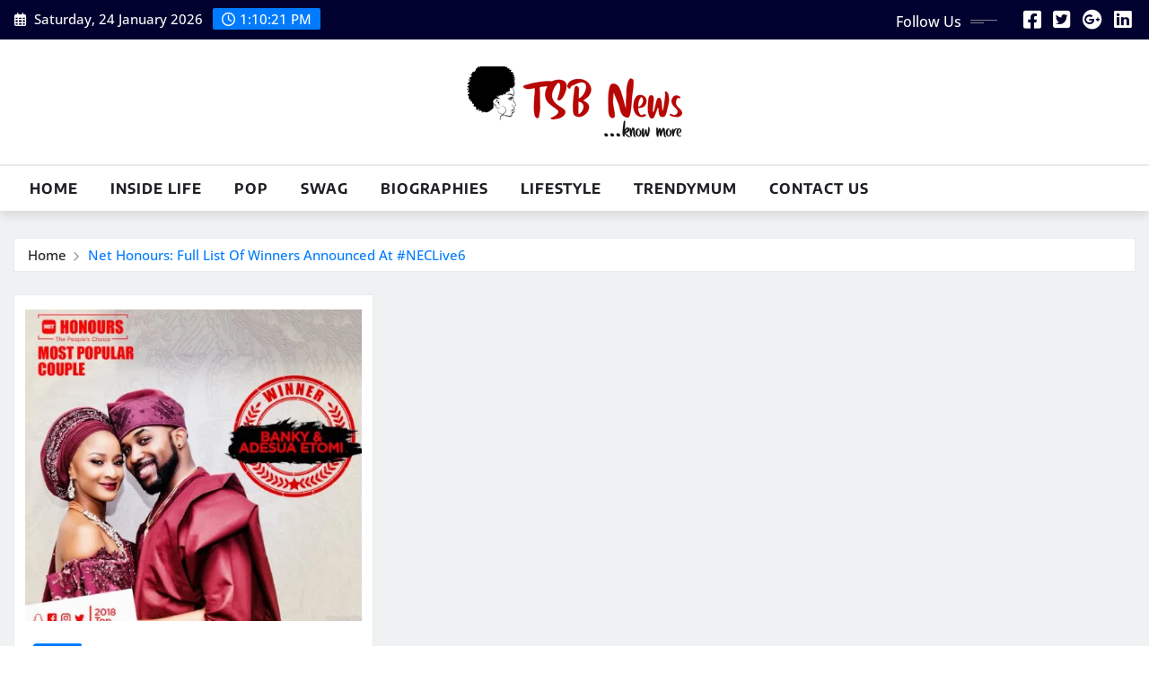

--- FILE ---
content_type: text/html; charset=UTF-8
request_url: https://tsbnews.com/tag/honours/
body_size: 77450
content:
<!DOCTYPE html>
<html lang="en-US">
<head>	
	<meta charset="UTF-8">
    <meta name="viewport" content="width=device-width, initial-scale=1">
    <meta http-equiv="x-ua-compatible" content="ie=edge">
	
	
	<meta name='robots' content='index, follow, max-image-preview:large, max-snippet:-1, max-video-preview:-1' />
	<style>img:is([sizes="auto" i], [sizes^="auto," i]) { contain-intrinsic-size: 3000px 1500px }</style>
	
	<!-- This site is optimized with the Yoast SEO plugin v21.4 - https://yoast.com/wordpress/plugins/seo/ -->
	<title>Latest News about Honours - biography, interviews &amp; photos - TSB News Nigeria!</title>
	<link rel="canonical" href="https://tsbnews.com/tag/honours/" />
	<meta property="og:locale" content="en_US" />
	<meta property="og:type" content="article" />
	<meta property="og:title" content="Latest News about Honours - biography, interviews &amp; photos - TSB News Nigeria!" />
	<meta property="og:url" content="https://tsbnews.com/tag/honours/" />
	<meta property="og:site_name" content="TSB News Nigeria!" />
	<meta property="og:image" content="https://i0.wp.com/tsbnews.com/wp-content/uploads/2023/01/tsbnews-logo-min.jpg?fit=512%2C512&ssl=1" />
	<meta property="og:image:width" content="512" />
	<meta property="og:image:height" content="512" />
	<meta property="og:image:type" content="image/jpeg" />
	<meta name="twitter:card" content="summary_large_image" />
	<meta name="twitter:site" content="@tsbcomng" />
	<script type="application/ld+json" class="yoast-schema-graph">{"@context":"https://schema.org","@graph":[{"@type":"CollectionPage","@id":"https://tsbnews.com/tag/honours/","url":"https://tsbnews.com/tag/honours/","name":"Latest News about Honours - biography, interviews & photos - TSB News Nigeria!","isPartOf":{"@id":"https://tsbnews.com/#website"},"primaryImageOfPage":{"@id":"https://tsbnews.com/tag/honours/#primaryimage"},"image":{"@id":"https://tsbnews.com/tag/honours/#primaryimage"},"thumbnailUrl":"https://i0.wp.com/tsbnews.com/wp-content/uploads/2018/04/netng-honours-tsb.com_.ng_.jpg?fit=513%2C476&ssl=1","inLanguage":"en-US"},{"@type":"ImageObject","inLanguage":"en-US","@id":"https://tsbnews.com/tag/honours/#primaryimage","url":"https://i0.wp.com/tsbnews.com/wp-content/uploads/2018/04/netng-honours-tsb.com_.ng_.jpg?fit=513%2C476&ssl=1","contentUrl":"https://i0.wp.com/tsbnews.com/wp-content/uploads/2018/04/netng-honours-tsb.com_.ng_.jpg?fit=513%2C476&ssl=1","width":513,"height":476},{"@type":"WebSite","@id":"https://tsbnews.com/#website","url":"https://tsbnews.com/","name":"TSB News Nigeria!","description":"TSB NEWS (formerly trendysturvsblog.com and  tsb.com.ng) is a Nigerian digital media and news platform ranked #1 in Naija | Get the Latest News and Features at TSB News","publisher":{"@id":"https://tsbnews.com/#organization"},"potentialAction":[{"@type":"SearchAction","target":{"@type":"EntryPoint","urlTemplate":"https://tsbnews.com/?s={search_term_string}"},"query-input":"required name=search_term_string"}],"inLanguage":"en-US"},{"@type":"Organization","@id":"https://tsbnews.com/#organization","name":"TSB News Nigeria","url":"https://tsbnews.com/","logo":{"@type":"ImageObject","inLanguage":"en-US","@id":"https://tsbnews.com/#/schema/logo/image/","url":"https://i0.wp.com/tsbnews.com/wp-content/uploads/2018/03/tsb-icon-512x512.png?fit=512%2C512&ssl=1","contentUrl":"https://i0.wp.com/tsbnews.com/wp-content/uploads/2018/03/tsb-icon-512x512.png?fit=512%2C512&ssl=1","width":512,"height":512,"caption":"TSB News Nigeria"},"image":{"@id":"https://tsbnews.com/#/schema/logo/image/"},"sameAs":["https://web.facebook.com/tsb.com.ng","https://twitter.com/tsbcomng"]}]}</script>
	<!-- / Yoast SEO plugin. -->


<link rel='dns-prefetch' href='//tsbnews.com' />
<link rel='dns-prefetch' href='//www.googletagmanager.com' />
<link rel='dns-prefetch' href='//stats.wp.com' />
<link rel='dns-prefetch' href='//i0.wp.com' />
<link rel='dns-prefetch' href='//c0.wp.com' />
<link rel='dns-prefetch' href='//pagead2.googlesyndication.com' />
<link rel="alternate" type="application/rss+xml" title="TSB News Nigeria! &raquo; Feed" href="https://tsbnews.com/feed/" />
<link rel="alternate" type="application/rss+xml" title="TSB News Nigeria! &raquo; Comments Feed" href="https://tsbnews.com/comments/feed/" />
<link rel="alternate" type="application/rss+xml" title="TSB News Nigeria! &raquo; Honours Tag Feed" href="https://tsbnews.com/tag/honours/feed/" />
<script type="text/javascript">
/* <![CDATA[ */
window._wpemojiSettings = {"baseUrl":"https:\/\/s.w.org\/images\/core\/emoji\/16.0.1\/72x72\/","ext":".png","svgUrl":"https:\/\/s.w.org\/images\/core\/emoji\/16.0.1\/svg\/","svgExt":".svg","source":{"concatemoji":"https:\/\/tsbnews.com\/wp-includes\/js\/wp-emoji-release.min.js?ver=6.8.3"}};
/*! This file is auto-generated */
!function(s,n){var o,i,e;function c(e){try{var t={supportTests:e,timestamp:(new Date).valueOf()};sessionStorage.setItem(o,JSON.stringify(t))}catch(e){}}function p(e,t,n){e.clearRect(0,0,e.canvas.width,e.canvas.height),e.fillText(t,0,0);var t=new Uint32Array(e.getImageData(0,0,e.canvas.width,e.canvas.height).data),a=(e.clearRect(0,0,e.canvas.width,e.canvas.height),e.fillText(n,0,0),new Uint32Array(e.getImageData(0,0,e.canvas.width,e.canvas.height).data));return t.every(function(e,t){return e===a[t]})}function u(e,t){e.clearRect(0,0,e.canvas.width,e.canvas.height),e.fillText(t,0,0);for(var n=e.getImageData(16,16,1,1),a=0;a<n.data.length;a++)if(0!==n.data[a])return!1;return!0}function f(e,t,n,a){switch(t){case"flag":return n(e,"\ud83c\udff3\ufe0f\u200d\u26a7\ufe0f","\ud83c\udff3\ufe0f\u200b\u26a7\ufe0f")?!1:!n(e,"\ud83c\udde8\ud83c\uddf6","\ud83c\udde8\u200b\ud83c\uddf6")&&!n(e,"\ud83c\udff4\udb40\udc67\udb40\udc62\udb40\udc65\udb40\udc6e\udb40\udc67\udb40\udc7f","\ud83c\udff4\u200b\udb40\udc67\u200b\udb40\udc62\u200b\udb40\udc65\u200b\udb40\udc6e\u200b\udb40\udc67\u200b\udb40\udc7f");case"emoji":return!a(e,"\ud83e\udedf")}return!1}function g(e,t,n,a){var r="undefined"!=typeof WorkerGlobalScope&&self instanceof WorkerGlobalScope?new OffscreenCanvas(300,150):s.createElement("canvas"),o=r.getContext("2d",{willReadFrequently:!0}),i=(o.textBaseline="top",o.font="600 32px Arial",{});return e.forEach(function(e){i[e]=t(o,e,n,a)}),i}function t(e){var t=s.createElement("script");t.src=e,t.defer=!0,s.head.appendChild(t)}"undefined"!=typeof Promise&&(o="wpEmojiSettingsSupports",i=["flag","emoji"],n.supports={everything:!0,everythingExceptFlag:!0},e=new Promise(function(e){s.addEventListener("DOMContentLoaded",e,{once:!0})}),new Promise(function(t){var n=function(){try{var e=JSON.parse(sessionStorage.getItem(o));if("object"==typeof e&&"number"==typeof e.timestamp&&(new Date).valueOf()<e.timestamp+604800&&"object"==typeof e.supportTests)return e.supportTests}catch(e){}return null}();if(!n){if("undefined"!=typeof Worker&&"undefined"!=typeof OffscreenCanvas&&"undefined"!=typeof URL&&URL.createObjectURL&&"undefined"!=typeof Blob)try{var e="postMessage("+g.toString()+"("+[JSON.stringify(i),f.toString(),p.toString(),u.toString()].join(",")+"));",a=new Blob([e],{type:"text/javascript"}),r=new Worker(URL.createObjectURL(a),{name:"wpTestEmojiSupports"});return void(r.onmessage=function(e){c(n=e.data),r.terminate(),t(n)})}catch(e){}c(n=g(i,f,p,u))}t(n)}).then(function(e){for(var t in e)n.supports[t]=e[t],n.supports.everything=n.supports.everything&&n.supports[t],"flag"!==t&&(n.supports.everythingExceptFlag=n.supports.everythingExceptFlag&&n.supports[t]);n.supports.everythingExceptFlag=n.supports.everythingExceptFlag&&!n.supports.flag,n.DOMReady=!1,n.readyCallback=function(){n.DOMReady=!0}}).then(function(){return e}).then(function(){var e;n.supports.everything||(n.readyCallback(),(e=n.source||{}).concatemoji?t(e.concatemoji):e.wpemoji&&e.twemoji&&(t(e.twemoji),t(e.wpemoji)))}))}((window,document),window._wpemojiSettings);
/* ]]> */
</script>
<link rel='stylesheet' id='newsexo-theme-fonts-css' href='https://tsbnews.com/wp-content/fonts/97bab3c33279a2f8321bc5a9c84c48cc.css?ver=20201110' type='text/css' media='all' />
<style id='wp-emoji-styles-inline-css' type='text/css'>

	img.wp-smiley, img.emoji {
		display: inline !important;
		border: none !important;
		box-shadow: none !important;
		height: 1em !important;
		width: 1em !important;
		margin: 0 0.07em !important;
		vertical-align: -0.1em !important;
		background: none !important;
		padding: 0 !important;
	}
</style>
<link rel='stylesheet' id='wp-block-library-css' href='https://c0.wp.com/c/6.8.3/wp-includes/css/dist/block-library/style.min.css' type='text/css' media='all' />
<style id='wp-block-library-inline-css' type='text/css'>
.has-text-align-justify{text-align:justify;}
</style>
<style id='classic-theme-styles-inline-css' type='text/css'>
/*! This file is auto-generated */
.wp-block-button__link{color:#fff;background-color:#32373c;border-radius:9999px;box-shadow:none;text-decoration:none;padding:calc(.667em + 2px) calc(1.333em + 2px);font-size:1.125em}.wp-block-file__button{background:#32373c;color:#fff;text-decoration:none}
</style>
<style id='auto-amazon-links-unit-style-inline-css' type='text/css'>
.aal-gutenberg-preview{max-height:400px;overflow:auto}

</style>
<link rel='stylesheet' id='mediaelement-css' href='https://c0.wp.com/c/6.8.3/wp-includes/js/mediaelement/mediaelementplayer-legacy.min.css' type='text/css' media='all' />
<link rel='stylesheet' id='wp-mediaelement-css' href='https://c0.wp.com/c/6.8.3/wp-includes/js/mediaelement/wp-mediaelement.min.css' type='text/css' media='all' />
<style id='global-styles-inline-css' type='text/css'>
:root{--wp--preset--aspect-ratio--square: 1;--wp--preset--aspect-ratio--4-3: 4/3;--wp--preset--aspect-ratio--3-4: 3/4;--wp--preset--aspect-ratio--3-2: 3/2;--wp--preset--aspect-ratio--2-3: 2/3;--wp--preset--aspect-ratio--16-9: 16/9;--wp--preset--aspect-ratio--9-16: 9/16;--wp--preset--color--black: #000000;--wp--preset--color--cyan-bluish-gray: #abb8c3;--wp--preset--color--white: #ffffff;--wp--preset--color--pale-pink: #f78da7;--wp--preset--color--vivid-red: #cf2e2e;--wp--preset--color--luminous-vivid-orange: #ff6900;--wp--preset--color--luminous-vivid-amber: #fcb900;--wp--preset--color--light-green-cyan: #7bdcb5;--wp--preset--color--vivid-green-cyan: #00d084;--wp--preset--color--pale-cyan-blue: #8ed1fc;--wp--preset--color--vivid-cyan-blue: #0693e3;--wp--preset--color--vivid-purple: #9b51e0;--wp--preset--gradient--vivid-cyan-blue-to-vivid-purple: linear-gradient(135deg,rgba(6,147,227,1) 0%,rgb(155,81,224) 100%);--wp--preset--gradient--light-green-cyan-to-vivid-green-cyan: linear-gradient(135deg,rgb(122,220,180) 0%,rgb(0,208,130) 100%);--wp--preset--gradient--luminous-vivid-amber-to-luminous-vivid-orange: linear-gradient(135deg,rgba(252,185,0,1) 0%,rgba(255,105,0,1) 100%);--wp--preset--gradient--luminous-vivid-orange-to-vivid-red: linear-gradient(135deg,rgba(255,105,0,1) 0%,rgb(207,46,46) 100%);--wp--preset--gradient--very-light-gray-to-cyan-bluish-gray: linear-gradient(135deg,rgb(238,238,238) 0%,rgb(169,184,195) 100%);--wp--preset--gradient--cool-to-warm-spectrum: linear-gradient(135deg,rgb(74,234,220) 0%,rgb(151,120,209) 20%,rgb(207,42,186) 40%,rgb(238,44,130) 60%,rgb(251,105,98) 80%,rgb(254,248,76) 100%);--wp--preset--gradient--blush-light-purple: linear-gradient(135deg,rgb(255,206,236) 0%,rgb(152,150,240) 100%);--wp--preset--gradient--blush-bordeaux: linear-gradient(135deg,rgb(254,205,165) 0%,rgb(254,45,45) 50%,rgb(107,0,62) 100%);--wp--preset--gradient--luminous-dusk: linear-gradient(135deg,rgb(255,203,112) 0%,rgb(199,81,192) 50%,rgb(65,88,208) 100%);--wp--preset--gradient--pale-ocean: linear-gradient(135deg,rgb(255,245,203) 0%,rgb(182,227,212) 50%,rgb(51,167,181) 100%);--wp--preset--gradient--electric-grass: linear-gradient(135deg,rgb(202,248,128) 0%,rgb(113,206,126) 100%);--wp--preset--gradient--midnight: linear-gradient(135deg,rgb(2,3,129) 0%,rgb(40,116,252) 100%);--wp--preset--font-size--small: 13px;--wp--preset--font-size--medium: 20px;--wp--preset--font-size--large: 36px;--wp--preset--font-size--x-large: 42px;--wp--preset--spacing--20: 0.44rem;--wp--preset--spacing--30: 0.67rem;--wp--preset--spacing--40: 1rem;--wp--preset--spacing--50: 1.5rem;--wp--preset--spacing--60: 2.25rem;--wp--preset--spacing--70: 3.38rem;--wp--preset--spacing--80: 5.06rem;--wp--preset--shadow--natural: 6px 6px 9px rgba(0, 0, 0, 0.2);--wp--preset--shadow--deep: 12px 12px 50px rgba(0, 0, 0, 0.4);--wp--preset--shadow--sharp: 6px 6px 0px rgba(0, 0, 0, 0.2);--wp--preset--shadow--outlined: 6px 6px 0px -3px rgba(255, 255, 255, 1), 6px 6px rgba(0, 0, 0, 1);--wp--preset--shadow--crisp: 6px 6px 0px rgba(0, 0, 0, 1);}:where(.is-layout-flex){gap: 0.5em;}:where(.is-layout-grid){gap: 0.5em;}body .is-layout-flex{display: flex;}.is-layout-flex{flex-wrap: wrap;align-items: center;}.is-layout-flex > :is(*, div){margin: 0;}body .is-layout-grid{display: grid;}.is-layout-grid > :is(*, div){margin: 0;}:where(.wp-block-columns.is-layout-flex){gap: 2em;}:where(.wp-block-columns.is-layout-grid){gap: 2em;}:where(.wp-block-post-template.is-layout-flex){gap: 1.25em;}:where(.wp-block-post-template.is-layout-grid){gap: 1.25em;}.has-black-color{color: var(--wp--preset--color--black) !important;}.has-cyan-bluish-gray-color{color: var(--wp--preset--color--cyan-bluish-gray) !important;}.has-white-color{color: var(--wp--preset--color--white) !important;}.has-pale-pink-color{color: var(--wp--preset--color--pale-pink) !important;}.has-vivid-red-color{color: var(--wp--preset--color--vivid-red) !important;}.has-luminous-vivid-orange-color{color: var(--wp--preset--color--luminous-vivid-orange) !important;}.has-luminous-vivid-amber-color{color: var(--wp--preset--color--luminous-vivid-amber) !important;}.has-light-green-cyan-color{color: var(--wp--preset--color--light-green-cyan) !important;}.has-vivid-green-cyan-color{color: var(--wp--preset--color--vivid-green-cyan) !important;}.has-pale-cyan-blue-color{color: var(--wp--preset--color--pale-cyan-blue) !important;}.has-vivid-cyan-blue-color{color: var(--wp--preset--color--vivid-cyan-blue) !important;}.has-vivid-purple-color{color: var(--wp--preset--color--vivid-purple) !important;}.has-black-background-color{background-color: var(--wp--preset--color--black) !important;}.has-cyan-bluish-gray-background-color{background-color: var(--wp--preset--color--cyan-bluish-gray) !important;}.has-white-background-color{background-color: var(--wp--preset--color--white) !important;}.has-pale-pink-background-color{background-color: var(--wp--preset--color--pale-pink) !important;}.has-vivid-red-background-color{background-color: var(--wp--preset--color--vivid-red) !important;}.has-luminous-vivid-orange-background-color{background-color: var(--wp--preset--color--luminous-vivid-orange) !important;}.has-luminous-vivid-amber-background-color{background-color: var(--wp--preset--color--luminous-vivid-amber) !important;}.has-light-green-cyan-background-color{background-color: var(--wp--preset--color--light-green-cyan) !important;}.has-vivid-green-cyan-background-color{background-color: var(--wp--preset--color--vivid-green-cyan) !important;}.has-pale-cyan-blue-background-color{background-color: var(--wp--preset--color--pale-cyan-blue) !important;}.has-vivid-cyan-blue-background-color{background-color: var(--wp--preset--color--vivid-cyan-blue) !important;}.has-vivid-purple-background-color{background-color: var(--wp--preset--color--vivid-purple) !important;}.has-black-border-color{border-color: var(--wp--preset--color--black) !important;}.has-cyan-bluish-gray-border-color{border-color: var(--wp--preset--color--cyan-bluish-gray) !important;}.has-white-border-color{border-color: var(--wp--preset--color--white) !important;}.has-pale-pink-border-color{border-color: var(--wp--preset--color--pale-pink) !important;}.has-vivid-red-border-color{border-color: var(--wp--preset--color--vivid-red) !important;}.has-luminous-vivid-orange-border-color{border-color: var(--wp--preset--color--luminous-vivid-orange) !important;}.has-luminous-vivid-amber-border-color{border-color: var(--wp--preset--color--luminous-vivid-amber) !important;}.has-light-green-cyan-border-color{border-color: var(--wp--preset--color--light-green-cyan) !important;}.has-vivid-green-cyan-border-color{border-color: var(--wp--preset--color--vivid-green-cyan) !important;}.has-pale-cyan-blue-border-color{border-color: var(--wp--preset--color--pale-cyan-blue) !important;}.has-vivid-cyan-blue-border-color{border-color: var(--wp--preset--color--vivid-cyan-blue) !important;}.has-vivid-purple-border-color{border-color: var(--wp--preset--color--vivid-purple) !important;}.has-vivid-cyan-blue-to-vivid-purple-gradient-background{background: var(--wp--preset--gradient--vivid-cyan-blue-to-vivid-purple) !important;}.has-light-green-cyan-to-vivid-green-cyan-gradient-background{background: var(--wp--preset--gradient--light-green-cyan-to-vivid-green-cyan) !important;}.has-luminous-vivid-amber-to-luminous-vivid-orange-gradient-background{background: var(--wp--preset--gradient--luminous-vivid-amber-to-luminous-vivid-orange) !important;}.has-luminous-vivid-orange-to-vivid-red-gradient-background{background: var(--wp--preset--gradient--luminous-vivid-orange-to-vivid-red) !important;}.has-very-light-gray-to-cyan-bluish-gray-gradient-background{background: var(--wp--preset--gradient--very-light-gray-to-cyan-bluish-gray) !important;}.has-cool-to-warm-spectrum-gradient-background{background: var(--wp--preset--gradient--cool-to-warm-spectrum) !important;}.has-blush-light-purple-gradient-background{background: var(--wp--preset--gradient--blush-light-purple) !important;}.has-blush-bordeaux-gradient-background{background: var(--wp--preset--gradient--blush-bordeaux) !important;}.has-luminous-dusk-gradient-background{background: var(--wp--preset--gradient--luminous-dusk) !important;}.has-pale-ocean-gradient-background{background: var(--wp--preset--gradient--pale-ocean) !important;}.has-electric-grass-gradient-background{background: var(--wp--preset--gradient--electric-grass) !important;}.has-midnight-gradient-background{background: var(--wp--preset--gradient--midnight) !important;}.has-small-font-size{font-size: var(--wp--preset--font-size--small) !important;}.has-medium-font-size{font-size: var(--wp--preset--font-size--medium) !important;}.has-large-font-size{font-size: var(--wp--preset--font-size--large) !important;}.has-x-large-font-size{font-size: var(--wp--preset--font-size--x-large) !important;}
:where(.wp-block-post-template.is-layout-flex){gap: 1.25em;}:where(.wp-block-post-template.is-layout-grid){gap: 1.25em;}
:where(.wp-block-columns.is-layout-flex){gap: 2em;}:where(.wp-block-columns.is-layout-grid){gap: 2em;}
:root :where(.wp-block-pullquote){font-size: 1.5em;line-height: 1.6;}
</style>
<link rel='stylesheet' id='dashicons-css' href='https://c0.wp.com/c/6.8.3/wp-includes/css/dashicons.min.css' type='text/css' media='all' />
<link rel='stylesheet' id='post-views-counter-frontend-css' href='https://tsbnews.com/wp-content/plugins/post-views-counter/css/frontend.min.css?ver=1.3.13' type='text/css' media='all' />
<link rel='stylesheet' id='wp-show-posts-css' href='https://tsbnews.com/wp-content/plugins/wp-show-posts/css/wp-show-posts-min.css?ver=1.1.4' type='text/css' media='all' />
<link rel='stylesheet' id='amazon-auto-links-_common-css' href='https://tsbnews.com/wp-content/plugins/amazon-auto-links/template/_common/style.min.css?ver=5.4.3' type='text/css' media='all' />
<link rel='stylesheet' id='amazon-auto-links-list-css' href='https://tsbnews.com/wp-content/plugins/amazon-auto-links/template/list/style.min.css?ver=1.4.1' type='text/css' media='all' />
<link rel='stylesheet' id='wordpress-popular-posts-css-css' href='https://tsbnews.com/wp-content/plugins/wordpress-popular-posts/assets/css/wpp.css?ver=6.3.2' type='text/css' media='all' />
<link rel='stylesheet' id='bootstrap-css' href='https://tsbnews.com/wp-content/themes/newsexo/assets/css/bootstrap.css?ver=6.8.3' type='text/css' media='all' />
<link rel='stylesheet' id='font-awesome-min-css' href='https://tsbnews.com/wp-content/themes/newsexo/assets/css/font-awesome/css/font-awesome.min.css?ver=4.7.0' type='text/css' media='all' />
<link rel='stylesheet' id='newsexo-style-css' href='https://tsbnews.com/wp-content/themes/seattle-news/style.css?ver=6.8.3' type='text/css' media='all' />
<link rel='stylesheet' id='theme-default-css' href='https://tsbnews.com/wp-content/themes/newsexo/assets/css/theme-default.css?ver=6.8.3' type='text/css' media='all' />
<link rel='stylesheet' id='newsexo-animate-css-css' href='https://tsbnews.com/wp-content/themes/newsexo/assets/css/animate.css?ver=6.8.3' type='text/css' media='all' />
<link rel='stylesheet' id='owl.carousel-css-css' href='https://tsbnews.com/wp-content/themes/newsexo/assets/css/owl.carousel.css?ver=6.8.3' type='text/css' media='all' />
<link rel='stylesheet' id='bootstrap-smartmenus-css-css' href='https://tsbnews.com/wp-content/themes/newsexo/assets/css/jquery.smartmenus.bootstrap-4.css?ver=6.8.3' type='text/css' media='all' />
<link rel='stylesheet' id='wp-pointer-css' href='https://c0.wp.com/c/6.8.3/wp-includes/css/wp-pointer.min.css' type='text/css' media='all' />
<link rel='stylesheet' id='seattle-news-parent-style-css' href='https://tsbnews.com/wp-content/themes/newsexo/style.css?ver=6.8.3' type='text/css' media='all' />
<link rel='stylesheet' id='seattle-news-child-style-css' href='https://tsbnews.com/wp-content/themes/seattle-news/style.css?ver=6.8.3' type='text/css' media='all' />
<link rel='stylesheet' id='seattle-news-default-css-css' href='https://tsbnews.com/wp-content/themes/seattle-news/assets/css/theme-default.css?ver=6.8.3' type='text/css' media='all' />
<link rel='stylesheet' id='seattle-news-bootstrap-smartmenus-css-css' href='https://tsbnews.com/wp-content/themes/seattle-news/assets/css/jquery.smartmenus.bootstrap-4.css?ver=6.8.3' type='text/css' media='all' />
<link rel='stylesheet' id='jetpack_css-css' href='https://c0.wp.com/p/jetpack/12.6.3/css/jetpack.css' type='text/css' media='all' />
<script type="text/javascript" src="https://c0.wp.com/c/6.8.3/wp-includes/js/jquery/jquery.min.js" id="jquery-core-js"></script>
<script type="text/javascript" src="https://c0.wp.com/c/6.8.3/wp-includes/js/jquery/jquery-migrate.min.js" id="jquery-migrate-js"></script>
<script type="application/json" id="wpp-json">
/* <![CDATA[ */
{"sampling_active":0,"sampling_rate":100,"ajax_url":"https:\/\/tsbnews.com\/wp-json\/wordpress-popular-posts\/v1\/popular-posts","api_url":"https:\/\/tsbnews.com\/wp-json\/wordpress-popular-posts","ID":0,"token":"b52583a580","lang":0,"debug":0}
/* ]]> */
</script>
<script type="text/javascript" src="https://tsbnews.com/wp-content/plugins/wordpress-popular-posts/assets/js/wpp.min.js?ver=6.3.2" id="wpp-js-js"></script>
<script type="text/javascript" src="https://tsbnews.com/wp-content/themes/newsexo/assets/js/bootstrap.js?ver=6.8.3" id="bootstrap-js-js"></script>
<script type="text/javascript" src="https://tsbnews.com/wp-content/themes/newsexo/assets/js/bootstrap.bundle.min.js?ver=6.8.3" id="bootstrap.bundle.min-js"></script>
<script type="text/javascript" src="https://tsbnews.com/wp-content/themes/newsexo/assets/js/smartmenus/jquery.smartmenus.js?ver=6.8.3" id="newsexo-smartmenus-js-js"></script>
<script type="text/javascript" src="https://tsbnews.com/wp-content/themes/newsexo/assets/js/custom.js?ver=6.8.3" id="newsexo-custom-js-js"></script>
<script type="text/javascript" src="https://tsbnews.com/wp-content/themes/newsexo/assets/js/smartmenus/bootstrap-smartmenus.js?ver=6.8.3" id="bootstrap-smartmenus-js-js"></script>
<script type="text/javascript" src="https://tsbnews.com/wp-content/themes/newsexo/assets/js/owl.carousel.min.js?ver=6.8.3" id="owl-carousel-js-js"></script>
<script type="text/javascript" src="https://tsbnews.com/wp-content/themes/newsexo/assets/js/animation/animate.js?ver=6.8.3" id="animate-js-js"></script>
<script type="text/javascript" src="https://tsbnews.com/wp-content/themes/newsexo/assets/js/wow.js?ver=6.8.3" id="wow-js-js"></script>

<!-- Google tag (gtag.js) snippet added by Site Kit -->
<!-- Google Analytics snippet added by Site Kit -->
<script type="text/javascript" src="https://www.googletagmanager.com/gtag/js?id=G-EK5Z2BDQNK" id="google_gtagjs-js" async></script>
<script type="text/javascript" id="google_gtagjs-js-after">
/* <![CDATA[ */
window.dataLayer = window.dataLayer || [];function gtag(){dataLayer.push(arguments);}
gtag("set","linker",{"domains":["tsbnews.com"]});
gtag("js", new Date());
gtag("set", "developer_id.dZTNiMT", true);
gtag("config", "G-EK5Z2BDQNK");
/* ]]> */
</script>
<link rel="https://api.w.org/" href="https://tsbnews.com/wp-json/" /><link rel="alternate" title="JSON" type="application/json" href="https://tsbnews.com/wp-json/wp/v2/tags/62157" /><link rel="EditURI" type="application/rsd+xml" title="RSD" href="https://tsbnews.com/xmlrpc.php?rsd" />
<meta name="generator" content="WordPress 6.8.3" />
<meta name="generator" content="Site Kit by Google 1.170.0" />	<style>img#wpstats{display:none}</style>
		<style type='text/css' id='amazon-auto-links-button-css' data-version='5.4.3'>.amazon-auto-links-button.amazon-auto-links-button-default { background-image: -webkit-linear-gradient(top, #4997e5, #3f89ba);background-image: -moz-linear-gradient(top, #4997e5, #3f89ba);background-image: -ms-linear-gradient(top, #4997e5, #3f89ba);background-image: -o-linear-gradient(top, #4997e5, #3f89ba);background-image: linear-gradient(to bottom, #4997e5, #3f89ba);-webkit-border-radius: 4px;-moz-border-radius: 4px;border-radius: 4px;margin-left: auto;margin-right: auto;text-align: center;white-space: nowrap;color: #ffffff;font-size: 13px;text-shadow: 0 0 transparent;width: 100px;padding: 7px 8px 8px 8px;background: #3498db;border: solid #6891a5 1px;text-decoration: none;}.amazon-auto-links-button.amazon-auto-links-button-default:hover {background: #3cb0fd;background-image: -webkit-linear-gradient(top, #3cb0fd, #3498db);background-image: -moz-linear-gradient(top, #3cb0fd, #3498db);background-image: -ms-linear-gradient(top, #3cb0fd, #3498db);background-image: -o-linear-gradient(top, #3cb0fd, #3498db);background-image: linear-gradient(to bottom, #3cb0fd, #3498db);text-decoration: none;}.amazon-auto-links-button.amazon-auto-links-button-default > a {color: inherit; border-bottom: none;text-decoration: none; }.amazon-auto-links-button.amazon-auto-links-button-default > a:hover {color: inherit;}.amazon-auto-links-button > a, .amazon-auto-links-button > a:hover {-webkit-box-shadow: none;box-shadow: none;color: inherit;}div.amazon-auto-links-button {line-height: 1.3; }button.amazon-auto-links-button {white-space: nowrap;}.amazon-auto-links-button-link {text-decoration: none;}.amazon-auto-links-button-335170 { margin-right: auto; margin-left: auto; white-space: nowrap; text-align: center; display: inline-flex; justify-content: space-around; font-size: 13px; color: #000000; font-weight: 500; padding: 3px; border-radius: 4px; border-color: #c89411 #b0820f #99710d; border-width: 1px; background-color: #ecb21f; transform: scale(0.98); border-style: solid; background-image: linear-gradient(to bottom,#f8e3ad,#eeba37); } .amazon-auto-links-button-335170 * { box-sizing: border-box; } .amazon-auto-links-button-335170 .button-icon { margin-right: auto; margin-left: auto; display: none; height: auto; border: solid 0; } .amazon-auto-links-button-335170 .button-icon > i { display: inline-block; width: 100%; height: 100%; } .amazon-auto-links-button-335170 .button-icon-left { display: inline-flex; background-color: #2d2d2d; border-width: 1px; border-color: #0a0a0a; border-radius: 2px; margin: 0px; padding-top: 2px; padding-right: 2px; padding-bottom: 3px; padding-left: 2px; min-width: 25px; min-height: 25px; } .amazon-auto-links-button-335170 .button-icon-left > i { background-color: #ffffff; background-size: contain; background-position: center; background-repeat: no-repeat; -webkit-mask-image: url('https://tsbnews.com/wp-content/plugins/amazon-auto-links/include/core/component/button/asset/image/icon/cart.svg'); mask-image: url('https://tsbnews.com/wp-content/plugins/amazon-auto-links/include/core/component/button/asset/image/icon/cart.svg'); -webkit-mask-position: center center; mask-position: center center; -webkit-mask-repeat: no-repeat; mask-repeat: no-repeat; } .amazon-auto-links-button-335170 .button-label { margin-top: 0px; margin-right: 32px; margin-bottom: 0px; margin-left: 32px; } .amazon-auto-links-button-335170 > * { align-items: center; display: inline-flex; vertical-align: middle; } .amazon-auto-links-button-335170:hover { transform: scale(1.0); filter: alpha(opacity=70); opacity: 0.7; }.amazon-auto-links-button-335171 { display: block; margin-right: auto; margin-left: auto; position: relative; width: 176px; height: 28px; } .amazon-auto-links-button-335171 > img { height: unset; max-width: 100%; max-height: 100%; margin-right: auto; margin-left: auto; display: block; position: absolute; top: 50%; left: 50%; -ms-transform: translate(-50%, -50%); transform: translate(-50%, -50%); }.amazon-auto-links-button-335172 { display: block; margin-right: auto; margin-left: auto; position: relative; width: 148px; height: 79px; transform: scale(0.98); } .amazon-auto-links-button-335172:hover { transform: scale(1.0); } .amazon-auto-links-button-335172 > img { height: unset; max-width: 100%; max-height: 100%; margin-right: auto; margin-left: auto; display: block; position: absolute; top: 50%; left: 50%; -ms-transform: translate(-50%, -50%); transform: translate(-50%, -50%); } .amazon-auto-links-button-335172 > img:hover { filter: alpha(opacity=70); opacity: 0.7; }.amazon-auto-links-button-335168 { margin-right: auto; margin-left: auto; white-space: nowrap; text-align: center; display: inline-flex; justify-content: space-around; font-size: 13px; color: #ffffff; font-weight: 400; padding-top: 8px; padding-right: 16px; padding-bottom: 8px; padding-left: 16px; border-radius: 0px; border-color: #1f628d; border-width: 1px; background-color: #0a0101; transform: scale(0.98); border-style: none; background-solid: solid; } .amazon-auto-links-button-335168 * { box-sizing: border-box; } .amazon-auto-links-button-335168 .button-icon { margin-right: auto; margin-left: auto; display: none; height: auto; border: solid 0; } .amazon-auto-links-button-335168 .button-icon > i { display: inline-block; width: 100%; height: 100%; } .amazon-auto-links-button-335168 .button-icon-left { display: inline-flex; background-color: transparent; border-color: transparent; padding: 0px; margin: 0px; min-height: 17px; min-width: 17px; padding-top: 0px; padding-right: 0px; padding-bottom: 0px; padding-left: 0px; } .amazon-auto-links-button-335168 .button-icon-left > i { background-color: #ffffff; background-size: contain; background-position: center; background-repeat: no-repeat; -webkit-mask-image: url('https://tsbnews.com/wp-content/plugins/amazon-auto-links/include/core/component/button/asset/image/icon/cart.svg'); mask-image: url('https://tsbnews.com/wp-content/plugins/amazon-auto-links/include/core/component/button/asset/image/icon/cart.svg'); -webkit-mask-position: center center; mask-position: center center; -webkit-mask-repeat: no-repeat; mask-repeat: no-repeat; } .amazon-auto-links-button-335168 .button-icon-right { display: inline-flex; background-color: #ffffff; border-color: transparent; margin: 0px; min-height: 17px; min-width: 17px; border-radius: 10px; padding-top: 0px; padding-right: 0px; padding-bottom: 0px; padding-left: 2px; } .amazon-auto-links-button-335168 .button-icon-right > i { background-color: #000000; background-size: contain; background-position: center; background-repeat: no-repeat; -webkit-mask-image: url('https://tsbnews.com/wp-content/plugins/amazon-auto-links/include/core/component/button/asset/image/icon/controls-play.svg'); mask-image: url('https://tsbnews.com/wp-content/plugins/amazon-auto-links/include/core/component/button/asset/image/icon/controls-play.svg'); -webkit-mask-position: center center; mask-position: center center; -webkit-mask-repeat: no-repeat; mask-repeat: no-repeat; } .amazon-auto-links-button-335168 .button-label { margin-top: 0px; margin-right: 16px; margin-bottom: 0px; margin-left: 16px; } .amazon-auto-links-button-335168 > * { align-items: center; display: inline-flex; vertical-align: middle; } .amazon-auto-links-button-335168:hover { transform: scale(1.0); filter: alpha(opacity=70); opacity: 0.7; }.amazon-auto-links-button-335169 { margin-right: auto; margin-left: auto; white-space: nowrap; text-align: center; display: inline-flex; justify-content: space-around; font-size: 13px; color: #000000; font-weight: 500; padding-top: 8px; padding-right: 16px; padding-bottom: 8px; padding-left: 16px; border-radius: 19px; border-color: #e8b500; border-width: 1px; background-color: #ffd814; transform: scale(0.98); border-style: solid; background-solid: solid; } .amazon-auto-links-button-335169 * { box-sizing: border-box; } .amazon-auto-links-button-335169 .button-icon { margin-right: auto; margin-left: auto; display: none; height: auto; border: solid 0; } .amazon-auto-links-button-335169 .button-icon > i { display: inline-block; width: 100%; height: 100%; } .amazon-auto-links-button-335169 .button-label { margin-top: 0px; margin-right: 32px; margin-bottom: 0px; margin-left: 32px; } .amazon-auto-links-button-335169 > * { align-items: center; display: inline-flex; vertical-align: middle; } .amazon-auto-links-button-335169:hover { transform: scale(1.0); filter: alpha(opacity=70); opacity: 0.7; }.amazon-auto-links-button-335167 { margin-right: auto; margin-left: auto; white-space: nowrap; text-align: center; display: inline-flex; justify-content: space-around; font-size: 13px; color: #ffffff; font-weight: 400; padding-top: 8px; padding-right: 16px; padding-bottom: 8px; padding-left: 16px; border-radius: 4px; border-color: #1f628d; border-width: 1px; background-color: #4997e5; transform: scale(0.98); border-style: none; background-solid: solid; } .amazon-auto-links-button-335167 * { box-sizing: border-box; } .amazon-auto-links-button-335167 .button-icon { margin-right: auto; margin-left: auto; display: none; height: auto; border: solid 0; } .amazon-auto-links-button-335167 .button-icon > i { display: inline-block; width: 100%; height: 100%; } .amazon-auto-links-button-335167 .button-icon-left { display: inline-flex; background-color: transparent; border-color: transparent; padding: 0px; margin: 0px; min-height: 17px; min-width: 17px; padding-top: 0px; padding-right: 0px; padding-bottom: 0px; padding-left: 0px; } .amazon-auto-links-button-335167 .button-icon-left > i { background-color: #ffffff; background-size: contain; background-position: center; background-repeat: no-repeat; -webkit-mask-image: url('https://tsbnews.com/wp-content/plugins/amazon-auto-links/include/core/component/button/asset/image/icon/cart.svg'); mask-image: url('https://tsbnews.com/wp-content/plugins/amazon-auto-links/include/core/component/button/asset/image/icon/cart.svg'); -webkit-mask-position: center center; mask-position: center center; -webkit-mask-repeat: no-repeat; mask-repeat: no-repeat; } .amazon-auto-links-button-335167 .button-label { margin-top: 0px; margin-right: 8px; margin-bottom: 0px; margin-left: 8px; } .amazon-auto-links-button-335167 > * { align-items: center; display: inline-flex; vertical-align: middle; } .amazon-auto-links-button-335167:hover { transform: scale(1.0); filter: alpha(opacity=70); opacity: 0.7; }</style><!-- Google tag (gtag.js) -->
<script async src="https://www.googletagmanager.com/gtag/js?id=G-5ZVHNN1S5H"></script>
<script>
  window.dataLayer = window.dataLayer || [];
  function gtag(){dataLayer.push(arguments);}
  gtag('js', new Date());

  gtag('config', 'G-5ZVHNN1S5H');
</script>            <style id="wpp-loading-animation-styles">@-webkit-keyframes bgslide{from{background-position-x:0}to{background-position-x:-200%}}@keyframes bgslide{from{background-position-x:0}to{background-position-x:-200%}}.wpp-widget-placeholder,.wpp-widget-block-placeholder,.wpp-shortcode-placeholder{margin:0 auto;width:60px;height:3px;background:#dd3737;background:linear-gradient(90deg,#dd3737 0%,#571313 10%,#dd3737 100%);background-size:200% auto;border-radius:3px;-webkit-animation:bgslide 1s infinite linear;animation:bgslide 1s infinite linear}</style>
            <style type="text/css">

/*------------------- Body ---------------------*/



/*------------------- H1---------------------*/

    h1 { font-family: Encode Sans; } 

/*------------------- H2---------------------*/

    h2{ font-family: Encode Sans; } 

/*------------------- H3---------------------*/

    h3 { font-family: Encode Sans; }

/*------------------- H4---------------------*/

    h4 { font-family: Encode Sans; }

/*------------------- H5---------------------*/

    h5 { font-family: Encode Sans; }

/*------------------- H6---------------------*/

    h6 { font-family: Encode Sans; }

</style>

<!-- Google AdSense meta tags added by Site Kit -->
<meta name="google-adsense-platform-account" content="ca-host-pub-2644536267352236">
<meta name="google-adsense-platform-domain" content="sitekit.withgoogle.com">
<!-- End Google AdSense meta tags added by Site Kit -->
      <meta name="onesignal" content="wordpress-plugin"/>
            <script>

      window.OneSignal = window.OneSignal || [];

      OneSignal.push( function() {
        OneSignal.SERVICE_WORKER_UPDATER_PATH = "OneSignalSDKUpdaterWorker.js.php";
                      OneSignal.SERVICE_WORKER_PATH = "OneSignalSDKWorker.js.php";
                      OneSignal.SERVICE_WORKER_PARAM = { scope: "/" };
        OneSignal.setDefaultNotificationUrl("https://tsbnews.com");
        var oneSignal_options = {};
        window._oneSignalInitOptions = oneSignal_options;

        oneSignal_options['wordpress'] = true;
oneSignal_options['appId'] = '06e68757-cb80-401e-870b-20344d1125c9';
oneSignal_options['allowLocalhostAsSecureOrigin'] = true;
oneSignal_options['welcomeNotification'] = { };
oneSignal_options['welcomeNotification']['title'] = "";
oneSignal_options['welcomeNotification']['message'] = "";
oneSignal_options['path'] = "https://tsbnews.com/wp-content/plugins/onesignal-free-web-push-notifications/sdk_files/";
oneSignal_options['promptOptions'] = { };
oneSignal_options['promptOptions']['actionMessage'] = "Do you want to get notified of the latest news?";
oneSignal_options['promptOptions']['exampleNotificationTitleDesktop'] = "TrendySturvs Blog!";
oneSignal_options['promptOptions']['exampleNotificationMessageDesktop'] = "Subscribe to our push nofication";
oneSignal_options['promptOptions']['exampleNotificationTitleMobile'] = "TrendySturvs Blog!";
oneSignal_options['promptOptions']['acceptButtonText'] = "YES";
oneSignal_options['notifyButton'] = { };
oneSignal_options['notifyButton']['enable'] = true;
oneSignal_options['notifyButton']['position'] = 'bottom-right';
oneSignal_options['notifyButton']['theme'] = 'default';
oneSignal_options['notifyButton']['size'] = 'medium';
oneSignal_options['notifyButton']['showCredit'] = true;
oneSignal_options['notifyButton']['text'] = {};
                OneSignal.init(window._oneSignalInitOptions);
                OneSignal.showSlidedownPrompt();      });

      function documentInitOneSignal() {
        var oneSignal_elements = document.getElementsByClassName("OneSignal-prompt");

        var oneSignalLinkClickHandler = function(event) { OneSignal.push(['registerForPushNotifications']); event.preventDefault(); };        for(var i = 0; i < oneSignal_elements.length; i++)
          oneSignal_elements[i].addEventListener('click', oneSignalLinkClickHandler, false);
      }

      if (document.readyState === 'complete') {
           documentInitOneSignal();
      }
      else {
           window.addEventListener("load", function(event){
               documentInitOneSignal();
          });
      }
    </script>
		<style type="text/css">
						.site-title,
			.site-description {
				position: absolute;
				clip: rect(1px, 1px, 1px, 1px);
			}

					</style>
					<style type="text/css">
				/* If html does not have either class, do not show lazy loaded images. */
				html:not( .jetpack-lazy-images-js-enabled ):not( .js ) .jetpack-lazy-image {
					display: none;
				}
			</style>
			<script>
				document.documentElement.classList.add(
					'jetpack-lazy-images-js-enabled'
				);
			</script>
		
<!-- Google AdSense snippet added by Site Kit -->
<script type="text/javascript" async="async" src="https://pagead2.googlesyndication.com/pagead/js/adsbygoogle.js?client=ca-pub-2971668224761182&amp;host=ca-host-pub-2644536267352236" crossorigin="anonymous"></script>

<!-- End Google AdSense snippet added by Site Kit -->
<link rel="icon" href="https://i0.wp.com/tsbnews.com/wp-content/uploads/2020/07/cropped-logo-tsb-news-min.png?fit=32%2C32&#038;ssl=1" sizes="32x32" />
<link rel="icon" href="https://i0.wp.com/tsbnews.com/wp-content/uploads/2020/07/cropped-logo-tsb-news-min.png?fit=192%2C192&#038;ssl=1" sizes="192x192" />
<link rel="apple-touch-icon" href="https://i0.wp.com/tsbnews.com/wp-content/uploads/2020/07/cropped-logo-tsb-news-min.png?fit=180%2C180&#038;ssl=1" />
<meta name="msapplication-TileImage" content="https://i0.wp.com/tsbnews.com/wp-content/uploads/2020/07/cropped-logo-tsb-news-min.png?fit=270%2C270&#038;ssl=1" />
<style id="wpforms-css-vars-root">
				:root {
					--wpforms-field-border-radius: 3px;
--wpforms-field-background-color: #ffffff;
--wpforms-field-border-color: rgba( 0, 0, 0, 0.25 );
--wpforms-field-text-color: rgba( 0, 0, 0, 0.7 );
--wpforms-label-color: rgba( 0, 0, 0, 0.85 );
--wpforms-label-sublabel-color: rgba( 0, 0, 0, 0.55 );
--wpforms-label-error-color: #d63637;
--wpforms-button-border-radius: 3px;
--wpforms-button-background-color: #066aab;
--wpforms-button-text-color: #ffffff;
--wpforms-field-size-input-height: 43px;
--wpforms-field-size-input-spacing: 15px;
--wpforms-field-size-font-size: 16px;
--wpforms-field-size-line-height: 19px;
--wpforms-field-size-padding-h: 14px;
--wpforms-field-size-checkbox-size: 16px;
--wpforms-field-size-sublabel-spacing: 5px;
--wpforms-field-size-icon-size: 1;
--wpforms-label-size-font-size: 16px;
--wpforms-label-size-line-height: 19px;
--wpforms-label-size-sublabel-font-size: 14px;
--wpforms-label-size-sublabel-line-height: 17px;
--wpforms-button-size-font-size: 17px;
--wpforms-button-size-height: 41px;
--wpforms-button-size-padding-h: 15px;
--wpforms-button-size-margin-top: 10px;

				}
			</style></head>
<body class="archive tag tag-honours tag-62157 wp-custom-logo wp-theme-newsexo wp-child-theme-seattle-news theme-wide" >

<a class="screen-reader-text skip-link" href="#content">Skip to content</a>
<div id="wrapper">



	<!--Header Sidebar-->
	<header class="site-header">
		<div class="container-full">
			<div class="row align-self-center">
							<div class="col-lg-6 col-md-6 col-sm-12">
					<aside class="widget"> 
						<ul class="head-contact-info">
							<li><i class="fa-regular fa-calendar-days"></i>
							Saturday, 24 January 2026							</li>
							<li><span id='newsexo-time' class="newsexo-time">  2:06 pm</span></li>
						</ul>
					</aside>
				</div>
			
						
				<div class="col-lg-6 col-md-6 col-sm-12">
					<aside class="widget">

					<ul class="custom-social-icons">
							
						    <li class="followus">Follow Us						    </li>
					    							
							
					    								<li><a class="fa-square-facebook" href="#"><i class="fa-brands fa-square-facebook"></i></a></li>
								<li><a class="fa-square-twitter" href="#"><i class="fa-brands fa-square-twitter"></i></a></li>
								<li><a class="fa-google-plus" href="#"><i class="fa-brands fa-google-plus"></i></a></li>
								<li><a class="fa-linkedin" href="#"><i class="fa-brands fa-linkedin"></i></a></li>
													</ul>


					</aside>
				</div>
				
			</div>
		</div>
	</header>
	<!--/End of Header Sidebar-->


 
  	<!--Site Branding & Advertisement-->
	<section class="logo-banner logo-banner-overlay">
		<div class="container-full">
			<div class="row">
				<div class="col-lg-12 col-md-12 align-self-center">
								<div class="site-logo">
			<a href="https://tsbnews.com/" class="" rel="home"><img width="286" height="79" src="https://i0.wp.com/tsbnews.com/wp-content/uploads/2020/07/logo-tsb-news-min.png?fit=286%2C79&amp;ssl=1" class="custom-logo jetpack-lazy-image" alt="TSB NEWS" decoding="async" data-lazy-src="https://i0.wp.com/tsbnews.com/wp-content/uploads/2020/07/logo-tsb-news-min.png?fit=286%2C79&amp;ssl=1&amp;is-pending-load=1" srcset="[data-uri]" /></a>		</div>
	   				</div>

				
			</div>
		</div>
	</section>	
	<!--End of Site Branding & Advertisement-->
    	
	<!-- Navbar -->
	<nav class="navbar navbar-expand-lg navbar-dark header-sticky">
		<div class="container-full">
			<div class="row">
			    <div class="col-lg-12 col-md-12"> 
				
					<button class="navbar-toggler" type="button" data-bs-toggle="collapse" data-bs-target="#navbarSupportedContent" aria-controls="navbarSupportedContent" aria-expanded="false" aria-label="Toggle navigation">
					  <span class="navbar-toggler-icon"></span>
					</button>
					<div id="navbarSupportedContent" class="navbar-collapse collapse">
						<div class="menu-main-menu-container"><ul id="menu-main-menu" class="nav navbar-nav"><li id="menu-item-102826" class="menu-item menu-item-type-custom menu-item-object-custom menu-item-home menu-item-102826"><a class="nav-link" href="https://tsbnews.com">Home</a></li>
<li id="menu-item-85465" class="menu-item menu-item-type-taxonomy menu-item-object-category menu-item-85465"><a class="nav-link" href="https://tsbnews.com/category/inside-life/">Inside Life</a></li>
<li id="menu-item-108847" class="menu-item menu-item-type-taxonomy menu-item-object-category menu-item-108847"><a class="nav-link" href="https://tsbnews.com/category/entertainment/">Pop</a></li>
<li id="menu-item-85462" class="menu-item menu-item-type-taxonomy menu-item-object-category menu-item-85462"><a class="nav-link" href="https://tsbnews.com/category/swag/">Swag</a></li>
<li id="menu-item-303105" class="menu-item menu-item-type-taxonomy menu-item-object-category menu-item-303105"><a class="nav-link" href="https://tsbnews.com/category/biographies/">Biographies</a></li>
<li id="menu-item-108853" class="menu-item menu-item-type-taxonomy menu-item-object-category menu-item-108853"><a class="nav-link" href="https://tsbnews.com/category/lifestyle/">Lifestyle</a></li>
<li id="menu-item-109068" class="menu-item menu-item-type-taxonomy menu-item-object-category menu-item-109068"><a class="nav-link" href="https://tsbnews.com/category/trendymum/">TrendyMum</a></li>
<li id="menu-item-337706" class="menu-item menu-item-type-post_type menu-item-object-page menu-item-337706"><a class="nav-link" href="https://tsbnews.com/contact-us/">Contact Us</a></li>
</ul></div>					</div>
				</div>
							</div>
		</div>
	</nav>
	<!-- /End of Navbar -->

	<div id="search-popup">
		<button type="button" class="close">×</button>
		<form method="get" id="searchform" class="search-form" action="https://tsbnews.com/">
			<input type="search" placeholder="Search here" name="s" id="s" />
			<button type="submit" class="btn btn-primary">Search</button>
		</form>
	</div>
	<!-- Theme Breadcrumb Area -->

		<section class="theme-breadcrumb-area">
				<div id="content" class="container-full">
					<div class="row g-lg-3">
						<div class="col-md-12 col-sm-12">						
							<ul class="page-breadcrumb wow animate fadeInUp" data-wow-delay=".3s""><li><a href="https://tsbnews.com">Home</a></li><li class="active"><a href="https://localhost/tag/honours/">Net Honours: Full List Of Winners Announced At #NECLive6</a></li></ul>						</div>
					</div>
				</div>
		</section>
	

<section class="blog-list-view-post">

	<div class="container-full">
	
		<div class="row ">
		
					
			  
                <div class="col-lg-12 col-md-12 col-sm-12">
            	
				<div class="row">
					<div class="col-lg-4 col-md-12 col-sm-12">
		<article class="post grid-view-news-area vrsn-two wow animate fadeInUp" data-wow-delay=".3s" class="post-123839 post type-post status-publish format-standard has-post-thumbnail hentry category-entertainment tag-honours tag-netng">		
				   <figure class="post-thumbnail"><a href="https://tsbnews.com/2018/04/net-honours-full-list-of-winners-announced-at-neclive6/"><img width="513" height="476" src="https://tsbnews.com/wp-content/uploads/2018/04/netng-honours-tsb.com_.ng_.jpg" class="img-fluid wp-post-image jetpack-lazy-image" alt decoding="async" fetchpriority="high" data-lazy-srcset="https://i0.wp.com/tsbnews.com/wp-content/uploads/2018/04/netng-honours-tsb.com_.ng_.jpg?w=513&amp;ssl=1 513w, https://i0.wp.com/tsbnews.com/wp-content/uploads/2018/04/netng-honours-tsb.com_.ng_.jpg?resize=300%2C278&amp;ssl=1 300w, https://i0.wp.com/tsbnews.com/wp-content/uploads/2018/04/netng-honours-tsb.com_.ng_.jpg?resize=453%2C420&amp;ssl=1 453w" data-lazy-sizes="(max-width: 513px) 100vw, 513px" data-lazy-src="https://tsbnews.com/wp-content/uploads/2018/04/netng-honours-tsb.com_.ng_.jpg?is-pending-load=1" srcset="[data-uri]"></a></figure>		
					<figcaption class="post-content">
						<div class="entry-meta">
							<span class="cat-links links-space">
								 <a class="links-bg entertainment" href="https://tsbnews.com/category/entertainment/"><span>Pop</span></a>							</span>
						</div>					
						<header class="entry-header">
							<h5 class="entry-title"><a href="https://tsbnews.com/2018/04/net-honours-full-list-of-winners-announced-at-neclive6/">Net Honours: Full List Of Winners Announced At #NECLive6</a></h5>						</header>
						<div class="entry-meta align-self-center">
							<span class="author">
							<img alt src="https://secure.gravatar.com/avatar/c5dd7f1d005339069097102c400be7d521f1e6cd6ba0cad39c78fbb16697e53c?s=50&#038;d=identicon&#038;r=g" class="img-fluid comment-img avatar-50 photo avatar-default jetpack-lazy-image" height="50" width="50" decoding="async" data-lazy-srcset="https://secure.gravatar.com/avatar/c5dd7f1d005339069097102c400be7d521f1e6cd6ba0cad39c78fbb16697e53c?s=100&#038;d=identicon&#038;r=g 2x" data-lazy-src="https://secure.gravatar.com/avatar/c5dd7f1d005339069097102c400be7d521f1e6cd6ba0cad39c78fbb16697e53c?s=50&amp;is-pending-load=1#038;d=identicon&#038;r=g" srcset="[data-uri]"><noscript><img data-lazy-fallback="1" alt='' src='https://secure.gravatar.com/avatar/c5dd7f1d005339069097102c400be7d521f1e6cd6ba0cad39c78fbb16697e53c?s=50&#038;d=identicon&#038;r=g' srcset='https://secure.gravatar.com/avatar/c5dd7f1d005339069097102c400be7d521f1e6cd6ba0cad39c78fbb16697e53c?s=100&#038;d=identicon&#038;r=g 2x' class='img-fluid comment-img avatar-50 photo avatar-default' height='50' width='50' decoding='async' /></noscript>							<a href="https://tsbnews.com/author/trendy_sturvs/">TSB News</a>
							</span>					
							<span class="posted-on">
								<i class="fa-regular fa-clock"></i>
								<a href="https://tsbnews.com/2018/04/"><time>
								Apr 27, 2018</time></a>
							</span>
							<span class="comment-links"><i class="fa-solid fa-comment-dots"></i><a href="https://tsbnews.com/2018/04/net-honours-full-list-of-winners-announced-at-neclive6/#respond">0</a></span>
						</div>	
						<div class="entry-content">
							<p>2018 edition of Nigerian Entertainment Conference, NETng announced the recipients of this year&#8217;s NET Honours People Choice Awards.</p>
														<a href="https://tsbnews.com/2018/04/net-honours-full-list-of-winners-announced-at-neclive6/" class="more-link">Read More</a>
																				</div>
					</figcaption>	
		</article><!-- #post-123839 -->
	</div>				</div>
			</div>	
			
						
		</div>
		
	</div>
	
</section>
	
	<!-- Sponsored News Section-->
	<section class="sponsored-news-section">
		<div class="container-full">
			
			<!--Grid View Post -->
			<div class="row mb-space-20">
				
				<div class="col-12">
					<span class="news-section-title wow animate fadeInUp" data-wow-delay=".3s">
						<h5 class="f-heading">YOU MAY HAVE MISSED <i class="fa-solid fa-bullhorn"></i></h5>
					</span>
				</div>
				
				<div class="col-12">
					<div class="row">
						
										
						
							<div class="col-lg-3 col-md-6 col-sm-12">
								<article class="post grid-view-news-area wow animate zoomIn vrsn-two" data-wow-delay=".3s">
									<figure class="post-thumbnail">
																				<a class="img-block" href="https://tsbnews.com/2026/01/macron-look-sees-shares-in-the-sunglasses-firm-jump-by-28-and-crashes-their-website/"><img width="628" height="372" src="https://tsbnews.com/wp-content/uploads/2026/01/Macron-look-sees-shares-in-the-sunglasses-firm-jump-by-28-and-crashes-their-website-tsbnews.com1_.jpg" class="img-fluid wp-post-image jetpack-lazy-image" alt decoding="async" data-lazy-srcset="https://i0.wp.com/tsbnews.com/wp-content/uploads/2026/01/Macron-look-sees-shares-in-the-sunglasses-firm-jump-by-28-and-crashes-their-website-tsbnews.com1_.jpg?w=628&amp;ssl=1 628w, https://i0.wp.com/tsbnews.com/wp-content/uploads/2026/01/Macron-look-sees-shares-in-the-sunglasses-firm-jump-by-28-and-crashes-their-website-tsbnews.com1_.jpg?resize=300%2C178&amp;ssl=1 300w" data-lazy-sizes="auto, (max-width: 628px) 100vw, 628px" data-lazy-src="https://tsbnews.com/wp-content/uploads/2026/01/Macron-look-sees-shares-in-the-sunglasses-firm-jump-by-28-and-crashes-their-website-tsbnews.com1_.jpg?is-pending-load=1" srcset="[data-uri]"></a>
									</figure>	
									<figcaption class="post-content">								
										<div class="entry-meta">
											<span class="cat-links links-space">
											 <a class="links-bg inside-life" href="https://tsbnews.com/category/inside-life/"><span>Inside Life</span></a>											</span>
										</div>									
										<header class="entry-header">
											<h5 class="entry-title"><a href="https://tsbnews.com/2026/01/macron-look-sees-shares-in-the-sunglasses-firm-jump-by-28-and-crashes-their-website/">Macron look sees shares in the sunglasses firm jump by 28% and crashes their website</a></h5>
										</header>									
										<div class="entry-meta meta-two align-self-center">
											<span class="author">
											<img alt src="https://secure.gravatar.com/avatar/c5dd7f1d005339069097102c400be7d521f1e6cd6ba0cad39c78fbb16697e53c?s=50&#038;d=identicon&#038;r=g" class="img-fluid comment-img avatar-50 photo avatar-default jetpack-lazy-image" height="50" width="50" decoding="async" data-lazy-srcset="https://secure.gravatar.com/avatar/c5dd7f1d005339069097102c400be7d521f1e6cd6ba0cad39c78fbb16697e53c?s=100&#038;d=identicon&#038;r=g 2x" data-lazy-src="https://secure.gravatar.com/avatar/c5dd7f1d005339069097102c400be7d521f1e6cd6ba0cad39c78fbb16697e53c?s=50&amp;is-pending-load=1#038;d=identicon&#038;r=g" srcset="[data-uri]"><noscript><img data-lazy-fallback="1" alt='' src='https://secure.gravatar.com/avatar/c5dd7f1d005339069097102c400be7d521f1e6cd6ba0cad39c78fbb16697e53c?s=50&#038;d=identicon&#038;r=g' srcset='https://secure.gravatar.com/avatar/c5dd7f1d005339069097102c400be7d521f1e6cd6ba0cad39c78fbb16697e53c?s=100&#038;d=identicon&#038;r=g 2x' class='img-fluid comment-img avatar-50 photo avatar-default' height='50' width='50' loading='lazy' decoding='async' /></noscript>													<a href="https://tsbnews.com/author/trendy_sturvs/">TSB News</a>
											</span>
											<span class="posted-on"><i class="fa-regular fa-clock"></i>
												<a href="https://tsbnews.com/2026/01/"><time>
													Jan 22, 2026</time></a>
											</span>
										</div>	
									</figcaption>	
								</article>
							</div>
							
													
						
							<div class="col-lg-3 col-md-6 col-sm-12">
								<article class="post grid-view-news-area wow animate zoomIn vrsn-two" data-wow-delay=".3s">
									<figure class="post-thumbnail">
																				<a class="img-block" href="https://tsbnews.com/2026/01/viral-campaign-sends-victoria-beckham-to-no1-in-charts-for-first-time-ever-as-britain-sides-with-her-after-dance-humiliation-by-son-brooklyn/"><img width="558" height="377" src="https://tsbnews.com/wp-content/uploads/2026/01/Viral-campaign-sends-Victoria-Beckham-to-No1-in-charts-for-first-time-ever-as-Britain-sides-with-her-after-dance-humiliation-by-son-Brooklyn-tsbnews.com1_.jpg" class="img-fluid wp-post-image jetpack-lazy-image" alt decoding="async" data-lazy-srcset="https://i0.wp.com/tsbnews.com/wp-content/uploads/2026/01/Viral-campaign-sends-Victoria-Beckham-to-No1-in-charts-for-first-time-ever-as-Britain-sides-with-her-after-dance-humiliation-by-son-Brooklyn-tsbnews.com1_.jpg?w=558&amp;ssl=1 558w, https://i0.wp.com/tsbnews.com/wp-content/uploads/2026/01/Viral-campaign-sends-Victoria-Beckham-to-No1-in-charts-for-first-time-ever-as-Britain-sides-with-her-after-dance-humiliation-by-son-Brooklyn-tsbnews.com1_.jpg?resize=300%2C203&amp;ssl=1 300w" data-lazy-sizes="auto, (max-width: 558px) 100vw, 558px" data-lazy-src="https://tsbnews.com/wp-content/uploads/2026/01/Viral-campaign-sends-Victoria-Beckham-to-No1-in-charts-for-first-time-ever-as-Britain-sides-with-her-after-dance-humiliation-by-son-Brooklyn-tsbnews.com1_.jpg?is-pending-load=1" srcset="[data-uri]"></a>
									</figure>	
									<figcaption class="post-content">								
										<div class="entry-meta">
											<span class="cat-links links-space">
											 <a class="links-bg inside-life" href="https://tsbnews.com/category/inside-life/"><span>Inside Life</span></a>											</span>
										</div>									
										<header class="entry-header">
											<h5 class="entry-title"><a href="https://tsbnews.com/2026/01/viral-campaign-sends-victoria-beckham-to-no1-in-charts-for-first-time-ever-as-britain-sides-with-her-after-dance-humiliation-by-son-brooklyn/">Viral campaign sends Victoria Beckham to No1 in charts for first time ever as Britain sides with her after dance humiliation by son Brooklyn</a></h5>
										</header>									
										<div class="entry-meta meta-two align-self-center">
											<span class="author">
											<img alt src="https://secure.gravatar.com/avatar/c5dd7f1d005339069097102c400be7d521f1e6cd6ba0cad39c78fbb16697e53c?s=50&#038;d=identicon&#038;r=g" class="img-fluid comment-img avatar-50 photo avatar-default jetpack-lazy-image" height="50" width="50" decoding="async" data-lazy-srcset="https://secure.gravatar.com/avatar/c5dd7f1d005339069097102c400be7d521f1e6cd6ba0cad39c78fbb16697e53c?s=100&#038;d=identicon&#038;r=g 2x" data-lazy-src="https://secure.gravatar.com/avatar/c5dd7f1d005339069097102c400be7d521f1e6cd6ba0cad39c78fbb16697e53c?s=50&amp;is-pending-load=1#038;d=identicon&#038;r=g" srcset="[data-uri]"><noscript><img data-lazy-fallback="1" alt='' src='https://secure.gravatar.com/avatar/c5dd7f1d005339069097102c400be7d521f1e6cd6ba0cad39c78fbb16697e53c?s=50&#038;d=identicon&#038;r=g' srcset='https://secure.gravatar.com/avatar/c5dd7f1d005339069097102c400be7d521f1e6cd6ba0cad39c78fbb16697e53c?s=100&#038;d=identicon&#038;r=g 2x' class='img-fluid comment-img avatar-50 photo avatar-default' height='50' width='50' loading='lazy' decoding='async' /></noscript>													<a href="https://tsbnews.com/author/trendy_sturvs/">TSB News</a>
											</span>
											<span class="posted-on"><i class="fa-regular fa-clock"></i>
												<a href="https://tsbnews.com/2026/01/"><time>
													Jan 22, 2026</time></a>
											</span>
										</div>	
									</figcaption>	
								</article>
							</div>
							
													
						
							<div class="col-lg-3 col-md-6 col-sm-12">
								<article class="post grid-view-news-area wow animate zoomIn vrsn-two" data-wow-delay=".3s">
									<figure class="post-thumbnail">
																				<a class="img-block" href="https://tsbnews.com/2026/01/ishowspeed-hits-50m-subscribers-in-nigeria-on-africa-tour/"><img width="650" height="360" src="https://tsbnews.com/wp-content/uploads/2026/01/IShowSpeed-Hits-50m-Subscribers-In-Nigeria-On-Africa-Tour-tsbnews.com1_.jpg" class="img-fluid wp-post-image jetpack-lazy-image" alt decoding="async" data-lazy-srcset="https://i0.wp.com/tsbnews.com/wp-content/uploads/2026/01/IShowSpeed-Hits-50m-Subscribers-In-Nigeria-On-Africa-Tour-tsbnews.com1_.jpg?w=650&amp;ssl=1 650w, https://i0.wp.com/tsbnews.com/wp-content/uploads/2026/01/IShowSpeed-Hits-50m-Subscribers-In-Nigeria-On-Africa-Tour-tsbnews.com1_.jpg?resize=300%2C166&amp;ssl=1 300w" data-lazy-sizes="auto, (max-width: 650px) 100vw, 650px" data-lazy-src="https://tsbnews.com/wp-content/uploads/2026/01/IShowSpeed-Hits-50m-Subscribers-In-Nigeria-On-Africa-Tour-tsbnews.com1_.jpg?is-pending-load=1" srcset="[data-uri]"></a>
									</figure>	
									<figcaption class="post-content">								
										<div class="entry-meta">
											<span class="cat-links links-space">
											 <a class="links-bg inside-life" href="https://tsbnews.com/category/inside-life/"><span>Inside Life</span></a>											</span>
										</div>									
										<header class="entry-header">
											<h5 class="entry-title"><a href="https://tsbnews.com/2026/01/ishowspeed-hits-50m-subscribers-in-nigeria-on-africa-tour/">IShowSpeed Hits 50m Subscribers In Nigeria On Africa Tour</a></h5>
										</header>									
										<div class="entry-meta meta-two align-self-center">
											<span class="author">
											<img alt src="https://secure.gravatar.com/avatar/c5dd7f1d005339069097102c400be7d521f1e6cd6ba0cad39c78fbb16697e53c?s=50&#038;d=identicon&#038;r=g" class="img-fluid comment-img avatar-50 photo avatar-default jetpack-lazy-image" height="50" width="50" decoding="async" data-lazy-srcset="https://secure.gravatar.com/avatar/c5dd7f1d005339069097102c400be7d521f1e6cd6ba0cad39c78fbb16697e53c?s=100&#038;d=identicon&#038;r=g 2x" data-lazy-src="https://secure.gravatar.com/avatar/c5dd7f1d005339069097102c400be7d521f1e6cd6ba0cad39c78fbb16697e53c?s=50&amp;is-pending-load=1#038;d=identicon&#038;r=g" srcset="[data-uri]"><noscript><img data-lazy-fallback="1" alt='' src='https://secure.gravatar.com/avatar/c5dd7f1d005339069097102c400be7d521f1e6cd6ba0cad39c78fbb16697e53c?s=50&#038;d=identicon&#038;r=g' srcset='https://secure.gravatar.com/avatar/c5dd7f1d005339069097102c400be7d521f1e6cd6ba0cad39c78fbb16697e53c?s=100&#038;d=identicon&#038;r=g 2x' class='img-fluid comment-img avatar-50 photo avatar-default' height='50' width='50' loading='lazy' decoding='async' /></noscript>													<a href="https://tsbnews.com/author/trendy_sturvs/">TSB News</a>
											</span>
											<span class="posted-on"><i class="fa-regular fa-clock"></i>
												<a href="https://tsbnews.com/2026/01/"><time>
													Jan 22, 2026</time></a>
											</span>
										</div>	
									</figcaption>	
								</article>
							</div>
							
													
						
							<div class="col-lg-3 col-md-6 col-sm-12">
								<article class="post grid-view-news-area wow animate zoomIn vrsn-two" data-wow-delay=".3s">
									<figure class="post-thumbnail">
																				<a class="img-block" href="https://tsbnews.com/2026/01/grok-barred-from-undressing-images-after-global-backlash/"><img width="954" height="580" src="https://tsbnews.com/wp-content/uploads/2026/01/Grok-Barred-From-Undressing-Images-After-Global-Backlash-tsbnews.com2_.jpg" class="img-fluid wp-post-image jetpack-lazy-image" alt decoding="async" data-lazy-srcset="https://i0.wp.com/tsbnews.com/wp-content/uploads/2026/01/Grok-Barred-From-Undressing-Images-After-Global-Backlash-tsbnews.com2_.jpg?w=954&amp;ssl=1 954w, https://i0.wp.com/tsbnews.com/wp-content/uploads/2026/01/Grok-Barred-From-Undressing-Images-After-Global-Backlash-tsbnews.com2_.jpg?resize=300%2C182&amp;ssl=1 300w, https://i0.wp.com/tsbnews.com/wp-content/uploads/2026/01/Grok-Barred-From-Undressing-Images-After-Global-Backlash-tsbnews.com2_.jpg?resize=768%2C467&amp;ssl=1 768w" data-lazy-sizes="auto, (max-width: 954px) 100vw, 954px" data-lazy-src="https://tsbnews.com/wp-content/uploads/2026/01/Grok-Barred-From-Undressing-Images-After-Global-Backlash-tsbnews.com2_.jpg?is-pending-load=1" srcset="[data-uri]"></a>
									</figure>	
									<figcaption class="post-content">								
										<div class="entry-meta">
											<span class="cat-links links-space">
											 <a class="links-bg lifestyle" href="https://tsbnews.com/category/lifestyle/"><span>Lifestyle</span></a>											</span>
										</div>									
										<header class="entry-header">
											<h5 class="entry-title"><a href="https://tsbnews.com/2026/01/grok-barred-from-undressing-images-after-global-backlash/">Grok Barred From Undressing Images After Global Backlash</a></h5>
										</header>									
										<div class="entry-meta meta-two align-self-center">
											<span class="author">
											<img alt src="https://secure.gravatar.com/avatar/c5dd7f1d005339069097102c400be7d521f1e6cd6ba0cad39c78fbb16697e53c?s=50&#038;d=identicon&#038;r=g" class="img-fluid comment-img avatar-50 photo avatar-default jetpack-lazy-image" height="50" width="50" decoding="async" data-lazy-srcset="https://secure.gravatar.com/avatar/c5dd7f1d005339069097102c400be7d521f1e6cd6ba0cad39c78fbb16697e53c?s=100&#038;d=identicon&#038;r=g 2x" data-lazy-src="https://secure.gravatar.com/avatar/c5dd7f1d005339069097102c400be7d521f1e6cd6ba0cad39c78fbb16697e53c?s=50&amp;is-pending-load=1#038;d=identicon&#038;r=g" srcset="[data-uri]"><noscript><img data-lazy-fallback="1" alt='' src='https://secure.gravatar.com/avatar/c5dd7f1d005339069097102c400be7d521f1e6cd6ba0cad39c78fbb16697e53c?s=50&#038;d=identicon&#038;r=g' srcset='https://secure.gravatar.com/avatar/c5dd7f1d005339069097102c400be7d521f1e6cd6ba0cad39c78fbb16697e53c?s=100&#038;d=identicon&#038;r=g 2x' class='img-fluid comment-img avatar-50 photo avatar-default' height='50' width='50' loading='lazy' decoding='async' /></noscript>													<a href="https://tsbnews.com/author/trendy_sturvs/">TSB News</a>
											</span>
											<span class="posted-on"><i class="fa-regular fa-clock"></i>
												<a href="https://tsbnews.com/2026/01/"><time>
													Jan 22, 2026</time></a>
											</span>
										</div>	
									</figcaption>	
								</article>
							</div>
							
												</div>
				</div>
				
			</div><!--/row -->	
			<!--/Grid View Post -->	
			
		</div>
	</section>
	<!-- /Sponsored News Section-->	



	<!--Footer-->
	<footer class="site-footer site-footer-overlay">
		<div class="container-full">
		
						<!--Footer Widgets-->			
				<div class="row footer-sidebar wow animate zoomIn" data-wow-delay="0.3s">
				   
	<div class="col-lg-3 col-md-6 col-sm-12">
		<aside id="text-2" data-wow-delay=".3s" class="widget footer-sidebar-one wow animate fadeInUp widget_text"><h5 class="wp-block-heading">CONTACT DETAILS</h5>			<div class="textwidget"><strong> Email:</strong> onome@tsb.com.ng<br />
<strong> Telephone: </strong>+234 818 979 7772</div>
		</aside>	</div>		




				</div>
			<!--/Footer Widgets-->
			
					<div class="row">
				<div class="col-12">
					<div class="site-info-border"></div>
				</div>
						
				<div class="col-md-6 col-sm-12">
					<div class="site-info text-left">
					    <p>
                            Copyright &copy; 2025 | Powered by <a href="//wordpress.org/">WordPress</a>                              <span class="sep"> | </span>
                             <a href="https://themearile.com/seattle-news-theme/" target="_blank">Seattle News</a> by <a href="https://themearile.com" target="_blank">ThemeArile</a>                              </a>
                        </p>				
					</div>
				</div>	
				<div class="col-md-6 col-sm-12">
						<div class="menu-footer-menu-container"><ul id="menu-footer-menu" class="site-info-menu"><li id="menu-item-83933" class="menu-item menu-item-type-custom menu-item-object-custom menu-item-83933"><a class="nav-link" href="#">ABOUT TSB</a></li>
<li id="menu-item-109756" class="menu-item menu-item-type-post_type menu-item-object-page menu-item-109756"><a class="nav-link" href="https://tsbnews.com/contact-us/">Contact Us</a></li>
<li id="menu-item-83934" class="menu-item menu-item-type-custom menu-item-object-custom menu-item-83934"><a class="nav-link" href="#send-your-story">SEND YOUR STORY</a></li>
<li id="menu-item-109755" class="menu-item menu-item-type-post_type menu-item-object-page menu-item-109755"><a class="nav-link" href="https://tsbnews.com/privacy-policy/">Privacy Policy</a></li>
<li id="menu-item-109754" class="menu-item menu-item-type-post_type menu-item-object-page menu-item-109754"><a class="nav-link" href="https://tsbnews.com/legal-dmca-report/">Legal &#038; DMCA Report</a></li>
</ul></div>			
				</div>
			</div>
			
	
		</div>
	
			
	</footer>
	<!--/End of Footer-->		
			<!--Page Scroll Up-->
		<div class="page-scroll-up"><a href="#totop"><i class="fa fa-angle-up"></i></a></div>
		<!--/Page Scroll Up-->
    	
<script type="speculationrules">
{"prefetch":[{"source":"document","where":{"and":[{"href_matches":"\/*"},{"not":{"href_matches":["\/wp-*.php","\/wp-admin\/*","\/wp-content\/uploads\/*","\/wp-content\/*","\/wp-content\/plugins\/*","\/wp-content\/themes\/seattle-news\/*","\/wp-content\/themes\/newsexo\/*","\/*\\?(.+)"]}},{"not":{"selector_matches":"a[rel~=\"nofollow\"]"}},{"not":{"selector_matches":".no-prefetch, .no-prefetch a"}}]},"eagerness":"conservative"}]}
</script>
    <style type="text/css">	
	
					.site-logo img.custom-logo {
				max-width: 372px;
				height: auto;
			}
				
					.logo-banner {
				background: #17212c url(https://tsbnews.com/wp-content/themes/newsexo/assets/img/header-banner.jpg);
				background-attachment: scroll;
				background-position: top center;
				background-repeat: no-repeat;
				background-size: cover;
			}
				
					.logo-banner-overlay::before {
				background: #ffffff  !important;
			}
				
				
   </style>
<script>
	// This JS added for the Toggle button to work with the focus element.
		jQuery('.navbar-toggler').click(function(){
			document.addEventListener('keydown', function(e) {
			let isTabPressed = e.key === 'Tab' || e.keyCode === 9;
				if (!isTabPressed) {
					return;
				}
			const  focusableElements =
				'button, [href], input, select, textarea, [tabindex]:not([tabindex="-1"])';
			const modal = document.querySelector('.navbar.navbar-expand-lg'); // select the modal by it's id

			const firstFocusableElement = modal.querySelectorAll(focusableElements)[0]; // get first element to be focused inside modal
			const focusableContent = modal.querySelectorAll(focusableElements);
			const lastFocusableElement = focusableContent[focusableContent.length - 1]; // get last element to be focused inside modal

			  if (e.shiftKey) { // if shift key pressed for shift + tab combination
				if (document.activeElement === firstFocusableElement) {
				  lastFocusableElement.focus(); // add focus for the last focusable element
				  e.preventDefault();
				}
			  } else { // if tab key is pressed
				if (document.activeElement === lastFocusableElement) { // if focused has reached to last focusable element then focus first focusable element after pressing tab
				  firstFocusableElement.focus(); // add focus for the first focusable element
				  e.preventDefault();			  
				}
			  }

			});
		});

</script>
<script type="text/javascript" id="aal-ajax-unit-loading-js-extra">
/* <![CDATA[ */
var aalAjaxUnitLoading = {"ajaxURL":"https:\/\/tsbnews.com\/wp-json\/wp\/v2\/aal_ajax_unit_loading","spinnerURL":"https:\/\/tsbnews.com\/wp-admin\/images\/loading.gif","nonce":"b52583a580","delay":"0","messages":{"ajax_error":"Failed to load product links."},"term_id":"62157","author_name":"","page_type":"taxonomy","post_id":"123839","REQUEST":{"s":""}};
/* ]]> */
</script>
<script type="text/javascript" src="https://tsbnews.com/wp-content/plugins/amazon-auto-links/include/core/component/unit/asset/js/ajax-unit-loading.min.js?ver=6.8.3" id="aal-ajax-unit-loading-js"></script>
<script type="text/javascript" src="https://tsbnews.com/wp-content/plugins/jetpack/jetpack_vendor/automattic/jetpack-image-cdn/dist/image-cdn.js?minify=false&amp;ver=132249e245926ae3e188" id="jetpack-photon-js"></script>
<script type="text/javascript" src="https://tsbnews.com/wp-content/plugins/amazon-auto-links/include/core/main/asset/js/iframe-height-adjuster.min.js?ver=5.4.3" id="aal-iframe-height-adjuster-js"></script>
<script type="text/javascript" src="https://tsbnews.com/wp-content/themes/newsexo/assets/js/skip-link-focus-fix.js?ver=20151215" id="newsexo-skip-link-focus-fix-js"></script>
<script type="text/javascript" src="https://c0.wp.com/c/6.8.3/wp-includes/js/jquery/ui/core.min.js" id="jquery-ui-core-js"></script>
<script type="text/javascript" src="https://c0.wp.com/c/6.8.3/wp-includes/js/dist/hooks.min.js" id="wp-hooks-js"></script>
<script type="text/javascript" src="https://c0.wp.com/c/6.8.3/wp-includes/js/dist/i18n.min.js" id="wp-i18n-js"></script>
<script type="text/javascript" id="wp-i18n-js-after">
/* <![CDATA[ */
wp.i18n.setLocaleData( { 'text direction\u0004ltr': [ 'ltr' ] } );
/* ]]> */
</script>
<script type="text/javascript" src="https://c0.wp.com/c/6.8.3/wp-includes/js/wp-pointer.min.js" id="wp-pointer-js"></script>
<script type="text/javascript" src="https://tsbnews.com/wp-content/plugins/amazon-auto-links/include/core/main/asset/js/pointer-tooltip.min.js?ver=5.4.3" id="aal-pointer-tooltip-js"></script>
<script type="text/javascript" src="https://tsbnews.com/wp-content/plugins/amazon-auto-links/template/_common/js/product-tooltip.min.js?ver=1.0.0" id="aal-product-tooltip-js"></script>
<script type="text/javascript" src="https://tsbnews.com/wp-content/plugins/amazon-auto-links/template/_common/js/product-image-preview.min.js?ver=1.0.0" id="aal-image-preview-js"></script>
<script type="text/javascript" src="https://tsbnews.com/wp-content/plugins/jetpack/jetpack_vendor/automattic/jetpack-lazy-images/dist/intersection-observer.js?minify=false&amp;ver=83ec8aa758f883d6da14" id="jetpack-lazy-images-polyfill-intersectionobserver-js"></script>
<script type="text/javascript" id="jetpack-lazy-images-js-extra">
/* <![CDATA[ */
var jetpackLazyImagesL10n = {"loading_warning":"Images are still loading. Please cancel your print and try again."};
/* ]]> */
</script>
<script type="text/javascript" src="https://tsbnews.com/wp-content/plugins/jetpack/jetpack_vendor/automattic/jetpack-lazy-images/dist/lazy-images.js?minify=false&amp;ver=de7a5ed9424adbf44f32" id="jetpack-lazy-images-js"></script>
<script defer type="text/javascript" src="https://stats.wp.com/e-202604.js" id="jetpack-stats-js"></script>
<script type="text/javascript" id="jetpack-stats-js-after">
/* <![CDATA[ */
_stq = window._stq || [];
_stq.push([ "view", {v:'ext',blog:'130011387',post:'0',tz:'1',srv:'tsbnews.com',j:'1:12.6.3'} ]);
_stq.push([ "clickTrackerInit", "130011387", "0" ]);
/* ]]> */
</script>
<script type="text/javascript" src="https://cdn.onesignal.com/sdks/OneSignalSDK.js?ver=6.8.3&#039; async=&#039;async" id="remote_sdk-js"></script>
                            <script data-cfasync="false" type="text/javascript" id="clever-core">
                                    /* <![CDATA[ */
                                    (function (document, window) {
                                        var a, c = document.createElement("script"), f = window.frameElement;

                                        c.id = "CleverCoreLoader63089";
                                        c.src = "//scripts.cleverwebserver.com/2ac350bd5fbdda63bd410978526a2388.js";

                                        c.async = !0;
                                        c.type = "text/javascript";
                                        c.setAttribute("data-target", window.name || (f && f.getAttribute("id")));
                                        c.setAttribute("data-callback", "put-your-callback-macro-here");

                                        try {
                                            a = parent.document.getElementsByTagName("script")[0] || document.getElementsByTagName("script")[0];
                                        } catch (e) {
                                            a = !1;
                                        }

                                        a || (a = document.getElementsByTagName("head")[0] || document.getElementsByTagName("body")[0]);
                                        a.parentNode.insertBefore(c, a);
                                    })(document, window);
                                    /* ]]> */
                                </script>     
                                
</body>
</html>

<!-- Page supported by LiteSpeed Cache 7.2 on 2026-01-24 14:06:45 -->

--- FILE ---
content_type: text/html; charset=utf-8
request_url: https://www.google.com/recaptcha/api2/aframe
body_size: 248
content:
<!DOCTYPE HTML><html><head><meta http-equiv="content-type" content="text/html; charset=UTF-8"></head><body><script nonce="L2JE-rqnTxKxYUgOuxdAng">/** Anti-fraud and anti-abuse applications only. See google.com/recaptcha */ try{var clients={'sodar':'https://pagead2.googlesyndication.com/pagead/sodar?'};window.addEventListener("message",function(a){try{if(a.source===window.parent){var b=JSON.parse(a.data);var c=clients[b['id']];if(c){var d=document.createElement('img');d.src=c+b['params']+'&rc='+(localStorage.getItem("rc::a")?sessionStorage.getItem("rc::b"):"");window.document.body.appendChild(d);sessionStorage.setItem("rc::e",parseInt(sessionStorage.getItem("rc::e")||0)+1);localStorage.setItem("rc::h",'1769260219554');}}}catch(b){}});window.parent.postMessage("_grecaptcha_ready", "*");}catch(b){}</script></body></html>